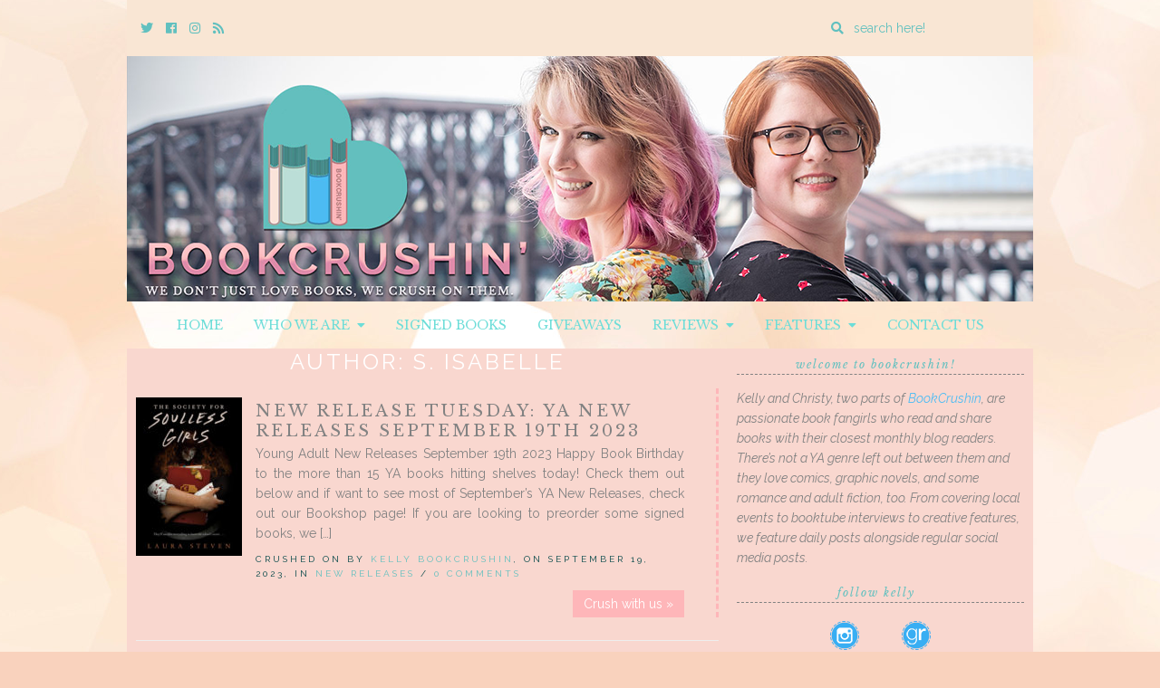

--- FILE ---
content_type: text/html; charset=UTF-8
request_url: https://bookcrushin.com/reviews/authors/s-isabelle/
body_size: 10912
content:
<!doctype html>

<html lang="en-US" class="no-js">

<head>
	<meta charset="utf-8">
	<meta http-equiv="X-UA-Compatible" content="IE=edge,chrome=1">

	<meta name="viewport" content="width=device-width">

	<link rel="pingback" href="https://bookcrushin.com/xmlrpc.php">

	<!-- wordpress head functions -->
	<meta name='robots' content='index, follow, max-image-preview:large, max-snippet:-1, max-video-preview:-1' />

	<!-- This site is optimized with the Yoast SEO plugin v24.5 - https://yoast.com/wordpress/plugins/seo/ -->
	<title>S. Isabelle Archives - BookCrushin</title>
	<link rel="canonical" href="https://bookcrushin.com/reviews/authors/s-isabelle/" />
	<meta property="og:locale" content="en_US" />
	<meta property="og:type" content="article" />
	<meta property="og:title" content="S. Isabelle Archives - BookCrushin" />
	<meta property="og:url" content="https://bookcrushin.com/reviews/authors/s-isabelle/" />
	<meta property="og:site_name" content="BookCrushin" />
	<meta name="twitter:card" content="summary_large_image" />
	<meta name="twitter:site" content="@bookcrushin" />
	<script type="application/ld+json" class="yoast-schema-graph">{"@context":"https://schema.org","@graph":[{"@type":"CollectionPage","@id":"https://bookcrushin.com/reviews/authors/s-isabelle/","url":"https://bookcrushin.com/reviews/authors/s-isabelle/","name":"S. Isabelle Archives - BookCrushin","isPartOf":{"@id":"https://bookcrushin.com/#website"},"primaryImageOfPage":{"@id":"https://bookcrushin.com/reviews/authors/s-isabelle/#primaryimage"},"image":{"@id":"https://bookcrushin.com/reviews/authors/s-isabelle/#primaryimage"},"thumbnailUrl":"https://bookcrushin.com/wp-content/uploads/2023/09/75293536._SX315_.jpg","breadcrumb":{"@id":"https://bookcrushin.com/reviews/authors/s-isabelle/#breadcrumb"},"inLanguage":"en-US"},{"@type":"ImageObject","inLanguage":"en-US","@id":"https://bookcrushin.com/reviews/authors/s-isabelle/#primaryimage","url":"https://bookcrushin.com/wp-content/uploads/2023/09/75293536._SX315_.jpg","contentUrl":"https://bookcrushin.com/wp-content/uploads/2023/09/75293536._SX315_.jpg","width":267,"height":400},{"@type":"BreadcrumbList","@id":"https://bookcrushin.com/reviews/authors/s-isabelle/#breadcrumb","itemListElement":[{"@type":"ListItem","position":1,"name":"Home","item":"https://bookcrushin.com/"},{"@type":"ListItem","position":2,"name":"S. Isabelle"}]},{"@type":"WebSite","@id":"https://bookcrushin.com/#website","url":"https://bookcrushin.com/","name":"BookCrushin","description":"We don&#039;t just LOVE books, we CRUSH on them!","publisher":{"@id":"https://bookcrushin.com/#organization"},"potentialAction":[{"@type":"SearchAction","target":{"@type":"EntryPoint","urlTemplate":"https://bookcrushin.com/?s={search_term_string}"},"query-input":{"@type":"PropertyValueSpecification","valueRequired":true,"valueName":"search_term_string"}}],"inLanguage":"en-US"},{"@type":"Organization","@id":"https://bookcrushin.com/#organization","name":"BookCrushin","url":"https://bookcrushin.com/","logo":{"@type":"ImageObject","inLanguage":"en-US","@id":"https://bookcrushin.com/#/schema/logo/image/","url":"https://i0.wp.com/bookcrushin.com/wp-content/uploads/2018/08/bookcrushin-logo-social.jpg?fit=1030%2C1009&ssl=1","contentUrl":"https://i0.wp.com/bookcrushin.com/wp-content/uploads/2018/08/bookcrushin-logo-social.jpg?fit=1030%2C1009&ssl=1","width":1030,"height":1009,"caption":"BookCrushin"},"image":{"@id":"https://bookcrushin.com/#/schema/logo/image/"},"sameAs":["https://www.facebook.com/BookCrushin/","https://x.com/bookcrushin","http://www.instagram.com/bookcrushin"]}]}</script>
	<!-- / Yoast SEO plugin. -->


<link rel='dns-prefetch' href='//secure.gravatar.com' />
<link rel='dns-prefetch' href='//stats.wp.com' />
<link rel='dns-prefetch' href='//use.fontawesome.com' />
<link rel='dns-prefetch' href='//fonts.googleapis.com' />
<link rel='dns-prefetch' href='//v0.wordpress.com' />
<link rel="alternate" type="application/rss+xml" title="BookCrushin &raquo; Feed" href="https://bookcrushin.com/feed/" />
<link rel="alternate" type="application/rss+xml" title="BookCrushin &raquo; Comments Feed" href="https://bookcrushin.com/comments/feed/" />
<link rel="alternate" type="application/rss+xml" title="BookCrushin &raquo; S. Isabelle Author Feed" href="https://bookcrushin.com/reviews/authors/s-isabelle/feed/" />
<script type="text/javascript">
/* <![CDATA[ */
window._wpemojiSettings = {"baseUrl":"https:\/\/s.w.org\/images\/core\/emoji\/15.0.3\/72x72\/","ext":".png","svgUrl":"https:\/\/s.w.org\/images\/core\/emoji\/15.0.3\/svg\/","svgExt":".svg","source":{"concatemoji":"https:\/\/bookcrushin.com\/wp-includes\/js\/wp-emoji-release.min.js?ver=fb51ed45810bbe60eb9ea387ff89c020"}};
/*! This file is auto-generated */
!function(i,n){var o,s,e;function c(e){try{var t={supportTests:e,timestamp:(new Date).valueOf()};sessionStorage.setItem(o,JSON.stringify(t))}catch(e){}}function p(e,t,n){e.clearRect(0,0,e.canvas.width,e.canvas.height),e.fillText(t,0,0);var t=new Uint32Array(e.getImageData(0,0,e.canvas.width,e.canvas.height).data),r=(e.clearRect(0,0,e.canvas.width,e.canvas.height),e.fillText(n,0,0),new Uint32Array(e.getImageData(0,0,e.canvas.width,e.canvas.height).data));return t.every(function(e,t){return e===r[t]})}function u(e,t,n){switch(t){case"flag":return n(e,"\ud83c\udff3\ufe0f\u200d\u26a7\ufe0f","\ud83c\udff3\ufe0f\u200b\u26a7\ufe0f")?!1:!n(e,"\ud83c\uddfa\ud83c\uddf3","\ud83c\uddfa\u200b\ud83c\uddf3")&&!n(e,"\ud83c\udff4\udb40\udc67\udb40\udc62\udb40\udc65\udb40\udc6e\udb40\udc67\udb40\udc7f","\ud83c\udff4\u200b\udb40\udc67\u200b\udb40\udc62\u200b\udb40\udc65\u200b\udb40\udc6e\u200b\udb40\udc67\u200b\udb40\udc7f");case"emoji":return!n(e,"\ud83d\udc26\u200d\u2b1b","\ud83d\udc26\u200b\u2b1b")}return!1}function f(e,t,n){var r="undefined"!=typeof WorkerGlobalScope&&self instanceof WorkerGlobalScope?new OffscreenCanvas(300,150):i.createElement("canvas"),a=r.getContext("2d",{willReadFrequently:!0}),o=(a.textBaseline="top",a.font="600 32px Arial",{});return e.forEach(function(e){o[e]=t(a,e,n)}),o}function t(e){var t=i.createElement("script");t.src=e,t.defer=!0,i.head.appendChild(t)}"undefined"!=typeof Promise&&(o="wpEmojiSettingsSupports",s=["flag","emoji"],n.supports={everything:!0,everythingExceptFlag:!0},e=new Promise(function(e){i.addEventListener("DOMContentLoaded",e,{once:!0})}),new Promise(function(t){var n=function(){try{var e=JSON.parse(sessionStorage.getItem(o));if("object"==typeof e&&"number"==typeof e.timestamp&&(new Date).valueOf()<e.timestamp+604800&&"object"==typeof e.supportTests)return e.supportTests}catch(e){}return null}();if(!n){if("undefined"!=typeof Worker&&"undefined"!=typeof OffscreenCanvas&&"undefined"!=typeof URL&&URL.createObjectURL&&"undefined"!=typeof Blob)try{var e="postMessage("+f.toString()+"("+[JSON.stringify(s),u.toString(),p.toString()].join(",")+"));",r=new Blob([e],{type:"text/javascript"}),a=new Worker(URL.createObjectURL(r),{name:"wpTestEmojiSupports"});return void(a.onmessage=function(e){c(n=e.data),a.terminate(),t(n)})}catch(e){}c(n=f(s,u,p))}t(n)}).then(function(e){for(var t in e)n.supports[t]=e[t],n.supports.everything=n.supports.everything&&n.supports[t],"flag"!==t&&(n.supports.everythingExceptFlag=n.supports.everythingExceptFlag&&n.supports[t]);n.supports.everythingExceptFlag=n.supports.everythingExceptFlag&&!n.supports.flag,n.DOMReady=!1,n.readyCallback=function(){n.DOMReady=!0}}).then(function(){return e}).then(function(){var e;n.supports.everything||(n.readyCallback(),(e=n.source||{}).concatemoji?t(e.concatemoji):e.wpemoji&&e.twemoji&&(t(e.twemoji),t(e.wpemoji)))}))}((window,document),window._wpemojiSettings);
/* ]]> */
</script>
<style id='wp-emoji-styles-inline-css' type='text/css'>

	img.wp-smiley, img.emoji {
		display: inline !important;
		border: none !important;
		box-shadow: none !important;
		height: 1em !important;
		width: 1em !important;
		margin: 0 0.07em !important;
		vertical-align: -0.1em !important;
		background: none !important;
		padding: 0 !important;
	}
</style>
<link rel='stylesheet' id='wp-block-library-css' href='https://bookcrushin.com/wp-includes/css/dist/block-library/style.min.css?ver=fb51ed45810bbe60eb9ea387ff89c020' type='text/css' media='all' />
<link rel='stylesheet' id='mediaelement-css' href='https://bookcrushin.com/wp-includes/js/mediaelement/mediaelementplayer-legacy.min.css?ver=4.2.17' type='text/css' media='all' />
<link rel='stylesheet' id='wp-mediaelement-css' href='https://bookcrushin.com/wp-includes/js/mediaelement/wp-mediaelement.min.css?ver=fb51ed45810bbe60eb9ea387ff89c020' type='text/css' media='all' />
<style id='jetpack-sharing-buttons-style-inline-css' type='text/css'>
.jetpack-sharing-buttons__services-list{display:flex;flex-direction:row;flex-wrap:wrap;gap:0;list-style-type:none;margin:5px;padding:0}.jetpack-sharing-buttons__services-list.has-small-icon-size{font-size:12px}.jetpack-sharing-buttons__services-list.has-normal-icon-size{font-size:16px}.jetpack-sharing-buttons__services-list.has-large-icon-size{font-size:24px}.jetpack-sharing-buttons__services-list.has-huge-icon-size{font-size:36px}@media print{.jetpack-sharing-buttons__services-list{display:none!important}}.editor-styles-wrapper .wp-block-jetpack-sharing-buttons{gap:0;padding-inline-start:0}ul.jetpack-sharing-buttons__services-list.has-background{padding:1.25em 2.375em}
</style>
<style id='classic-theme-styles-inline-css' type='text/css'>
/*! This file is auto-generated */
.wp-block-button__link{color:#fff;background-color:#32373c;border-radius:9999px;box-shadow:none;text-decoration:none;padding:calc(.667em + 2px) calc(1.333em + 2px);font-size:1.125em}.wp-block-file__button{background:#32373c;color:#fff;text-decoration:none}
</style>
<style id='global-styles-inline-css' type='text/css'>
body{--wp--preset--color--black: #000000;--wp--preset--color--cyan-bluish-gray: #abb8c3;--wp--preset--color--white: #ffffff;--wp--preset--color--pale-pink: #f78da7;--wp--preset--color--vivid-red: #cf2e2e;--wp--preset--color--luminous-vivid-orange: #ff6900;--wp--preset--color--luminous-vivid-amber: #fcb900;--wp--preset--color--light-green-cyan: #7bdcb5;--wp--preset--color--vivid-green-cyan: #00d084;--wp--preset--color--pale-cyan-blue: #8ed1fc;--wp--preset--color--vivid-cyan-blue: #0693e3;--wp--preset--color--vivid-purple: #9b51e0;--wp--preset--gradient--vivid-cyan-blue-to-vivid-purple: linear-gradient(135deg,rgba(6,147,227,1) 0%,rgb(155,81,224) 100%);--wp--preset--gradient--light-green-cyan-to-vivid-green-cyan: linear-gradient(135deg,rgb(122,220,180) 0%,rgb(0,208,130) 100%);--wp--preset--gradient--luminous-vivid-amber-to-luminous-vivid-orange: linear-gradient(135deg,rgba(252,185,0,1) 0%,rgba(255,105,0,1) 100%);--wp--preset--gradient--luminous-vivid-orange-to-vivid-red: linear-gradient(135deg,rgba(255,105,0,1) 0%,rgb(207,46,46) 100%);--wp--preset--gradient--very-light-gray-to-cyan-bluish-gray: linear-gradient(135deg,rgb(238,238,238) 0%,rgb(169,184,195) 100%);--wp--preset--gradient--cool-to-warm-spectrum: linear-gradient(135deg,rgb(74,234,220) 0%,rgb(151,120,209) 20%,rgb(207,42,186) 40%,rgb(238,44,130) 60%,rgb(251,105,98) 80%,rgb(254,248,76) 100%);--wp--preset--gradient--blush-light-purple: linear-gradient(135deg,rgb(255,206,236) 0%,rgb(152,150,240) 100%);--wp--preset--gradient--blush-bordeaux: linear-gradient(135deg,rgb(254,205,165) 0%,rgb(254,45,45) 50%,rgb(107,0,62) 100%);--wp--preset--gradient--luminous-dusk: linear-gradient(135deg,rgb(255,203,112) 0%,rgb(199,81,192) 50%,rgb(65,88,208) 100%);--wp--preset--gradient--pale-ocean: linear-gradient(135deg,rgb(255,245,203) 0%,rgb(182,227,212) 50%,rgb(51,167,181) 100%);--wp--preset--gradient--electric-grass: linear-gradient(135deg,rgb(202,248,128) 0%,rgb(113,206,126) 100%);--wp--preset--gradient--midnight: linear-gradient(135deg,rgb(2,3,129) 0%,rgb(40,116,252) 100%);--wp--preset--font-size--small: 13px;--wp--preset--font-size--medium: 20px;--wp--preset--font-size--large: 36px;--wp--preset--font-size--x-large: 42px;--wp--preset--spacing--20: 0.44rem;--wp--preset--spacing--30: 0.67rem;--wp--preset--spacing--40: 1rem;--wp--preset--spacing--50: 1.5rem;--wp--preset--spacing--60: 2.25rem;--wp--preset--spacing--70: 3.38rem;--wp--preset--spacing--80: 5.06rem;--wp--preset--shadow--natural: 6px 6px 9px rgba(0, 0, 0, 0.2);--wp--preset--shadow--deep: 12px 12px 50px rgba(0, 0, 0, 0.4);--wp--preset--shadow--sharp: 6px 6px 0px rgba(0, 0, 0, 0.2);--wp--preset--shadow--outlined: 6px 6px 0px -3px rgba(255, 255, 255, 1), 6px 6px rgba(0, 0, 0, 1);--wp--preset--shadow--crisp: 6px 6px 0px rgba(0, 0, 0, 1);}:where(.is-layout-flex){gap: 0.5em;}:where(.is-layout-grid){gap: 0.5em;}body .is-layout-flex{display: flex;}body .is-layout-flex{flex-wrap: wrap;align-items: center;}body .is-layout-flex > *{margin: 0;}body .is-layout-grid{display: grid;}body .is-layout-grid > *{margin: 0;}:where(.wp-block-columns.is-layout-flex){gap: 2em;}:where(.wp-block-columns.is-layout-grid){gap: 2em;}:where(.wp-block-post-template.is-layout-flex){gap: 1.25em;}:where(.wp-block-post-template.is-layout-grid){gap: 1.25em;}.has-black-color{color: var(--wp--preset--color--black) !important;}.has-cyan-bluish-gray-color{color: var(--wp--preset--color--cyan-bluish-gray) !important;}.has-white-color{color: var(--wp--preset--color--white) !important;}.has-pale-pink-color{color: var(--wp--preset--color--pale-pink) !important;}.has-vivid-red-color{color: var(--wp--preset--color--vivid-red) !important;}.has-luminous-vivid-orange-color{color: var(--wp--preset--color--luminous-vivid-orange) !important;}.has-luminous-vivid-amber-color{color: var(--wp--preset--color--luminous-vivid-amber) !important;}.has-light-green-cyan-color{color: var(--wp--preset--color--light-green-cyan) !important;}.has-vivid-green-cyan-color{color: var(--wp--preset--color--vivid-green-cyan) !important;}.has-pale-cyan-blue-color{color: var(--wp--preset--color--pale-cyan-blue) !important;}.has-vivid-cyan-blue-color{color: var(--wp--preset--color--vivid-cyan-blue) !important;}.has-vivid-purple-color{color: var(--wp--preset--color--vivid-purple) !important;}.has-black-background-color{background-color: var(--wp--preset--color--black) !important;}.has-cyan-bluish-gray-background-color{background-color: var(--wp--preset--color--cyan-bluish-gray) !important;}.has-white-background-color{background-color: var(--wp--preset--color--white) !important;}.has-pale-pink-background-color{background-color: var(--wp--preset--color--pale-pink) !important;}.has-vivid-red-background-color{background-color: var(--wp--preset--color--vivid-red) !important;}.has-luminous-vivid-orange-background-color{background-color: var(--wp--preset--color--luminous-vivid-orange) !important;}.has-luminous-vivid-amber-background-color{background-color: var(--wp--preset--color--luminous-vivid-amber) !important;}.has-light-green-cyan-background-color{background-color: var(--wp--preset--color--light-green-cyan) !important;}.has-vivid-green-cyan-background-color{background-color: var(--wp--preset--color--vivid-green-cyan) !important;}.has-pale-cyan-blue-background-color{background-color: var(--wp--preset--color--pale-cyan-blue) !important;}.has-vivid-cyan-blue-background-color{background-color: var(--wp--preset--color--vivid-cyan-blue) !important;}.has-vivid-purple-background-color{background-color: var(--wp--preset--color--vivid-purple) !important;}.has-black-border-color{border-color: var(--wp--preset--color--black) !important;}.has-cyan-bluish-gray-border-color{border-color: var(--wp--preset--color--cyan-bluish-gray) !important;}.has-white-border-color{border-color: var(--wp--preset--color--white) !important;}.has-pale-pink-border-color{border-color: var(--wp--preset--color--pale-pink) !important;}.has-vivid-red-border-color{border-color: var(--wp--preset--color--vivid-red) !important;}.has-luminous-vivid-orange-border-color{border-color: var(--wp--preset--color--luminous-vivid-orange) !important;}.has-luminous-vivid-amber-border-color{border-color: var(--wp--preset--color--luminous-vivid-amber) !important;}.has-light-green-cyan-border-color{border-color: var(--wp--preset--color--light-green-cyan) !important;}.has-vivid-green-cyan-border-color{border-color: var(--wp--preset--color--vivid-green-cyan) !important;}.has-pale-cyan-blue-border-color{border-color: var(--wp--preset--color--pale-cyan-blue) !important;}.has-vivid-cyan-blue-border-color{border-color: var(--wp--preset--color--vivid-cyan-blue) !important;}.has-vivid-purple-border-color{border-color: var(--wp--preset--color--vivid-purple) !important;}.has-vivid-cyan-blue-to-vivid-purple-gradient-background{background: var(--wp--preset--gradient--vivid-cyan-blue-to-vivid-purple) !important;}.has-light-green-cyan-to-vivid-green-cyan-gradient-background{background: var(--wp--preset--gradient--light-green-cyan-to-vivid-green-cyan) !important;}.has-luminous-vivid-amber-to-luminous-vivid-orange-gradient-background{background: var(--wp--preset--gradient--luminous-vivid-amber-to-luminous-vivid-orange) !important;}.has-luminous-vivid-orange-to-vivid-red-gradient-background{background: var(--wp--preset--gradient--luminous-vivid-orange-to-vivid-red) !important;}.has-very-light-gray-to-cyan-bluish-gray-gradient-background{background: var(--wp--preset--gradient--very-light-gray-to-cyan-bluish-gray) !important;}.has-cool-to-warm-spectrum-gradient-background{background: var(--wp--preset--gradient--cool-to-warm-spectrum) !important;}.has-blush-light-purple-gradient-background{background: var(--wp--preset--gradient--blush-light-purple) !important;}.has-blush-bordeaux-gradient-background{background: var(--wp--preset--gradient--blush-bordeaux) !important;}.has-luminous-dusk-gradient-background{background: var(--wp--preset--gradient--luminous-dusk) !important;}.has-pale-ocean-gradient-background{background: var(--wp--preset--gradient--pale-ocean) !important;}.has-electric-grass-gradient-background{background: var(--wp--preset--gradient--electric-grass) !important;}.has-midnight-gradient-background{background: var(--wp--preset--gradient--midnight) !important;}.has-small-font-size{font-size: var(--wp--preset--font-size--small) !important;}.has-medium-font-size{font-size: var(--wp--preset--font-size--medium) !important;}.has-large-font-size{font-size: var(--wp--preset--font-size--large) !important;}.has-x-large-font-size{font-size: var(--wp--preset--font-size--x-large) !important;}
.wp-block-navigation a:where(:not(.wp-element-button)){color: inherit;}
:where(.wp-block-post-template.is-layout-flex){gap: 1.25em;}:where(.wp-block-post-template.is-layout-grid){gap: 1.25em;}
:where(.wp-block-columns.is-layout-flex){gap: 2em;}:where(.wp-block-columns.is-layout-grid){gap: 2em;}
.wp-block-pullquote{font-size: 1.5em;line-height: 1.6;}
</style>
<link rel='stylesheet' id='collapscore-css-css' href='https://bookcrushin.com/wp-content/plugins/jquery-collapse-o-matic/css/core_style.css?ver=1.0' type='text/css' media='all' />
<link rel='stylesheet' id='collapseomatic-css-css' href='https://bookcrushin.com/wp-content/plugins/jquery-collapse-o-matic/css/light_style.css?ver=1.6' type='text/css' media='all' />
<link rel='stylesheet' id='ubb-front-end-styles-css' href='https://bookcrushin.com/wp-content/plugins/ultimate-book-blogger/assets/css/frontend.css?ver=3.6.2' type='text/css' media='all' />
<style id='ubb-front-end-styles-inline-css' type='text/css'>

			.star_rating {
				color: #61c0bf;
			}
			
		.ubb-content-warning {
			background: #61c0bf;
			color: #f9d2bd;
		}
		
		.ubb-about-author {
			background: #fae3d9;
			border: 0px none ;
			color: #848484;
		}
		
		.ubb-tabs ul li a {
			color: #787878;
		}

		.ubb-tabs li.ubb-active-link, .ubb-tabs-content {
			background: #f9e1d6;
			border: 2px dashed #ffb6b9;
		}
		
		.ubb-tabs li.ubb-active-link {
			border-bottom-color: #f9e1d6;
		}

		.ubb-tabs li.ubb-active-link a {
			color: #61c0bf;
		}

		.ubb-related-post:hover {
			background: #f9e9e5;
		}
		
		.ubb-spoiler .ubb-thespoil {
			background: #ffb6b9;
		}
		
</style>
<link rel='stylesheet' id='font-awesome-css' href='https://use.fontawesome.com/releases/v5.5.0/css/all.css?ver=5.5.0' type='text/css' media='all' />
<link rel='stylesheet' id='tweakme2-google-fonts-css' href='https://fonts.googleapis.com/css?family=Libre+Baskerville%3A400%2C400italic%7CRaleway%3A400%2C400italic%2C700%2C700italic%2C600%2C500&#038;ver=6.5.7' type='text/css' media='all' />
<link rel='stylesheet' id='bootstrap-css' href='https://bookcrushin.com/wp-content/themes/tweakme2/assets/css/bootstrap.min.css?ver=3.0' type='text/css' media='all' />
<link rel='stylesheet' id='tweakme2-css' href='https://bookcrushin.com/wp-content/themes/tweakme2/style.css?ver=2.3.0' type='text/css' media='all' />
<style id='tweakme2-inline-css' type='text/css'>
@media (min-width: 992px) { #main_content_wrap > .col-md-8 { width: 66%; } #main_content_wrap > .col-md-4 { width: 34%; } }
</style>
<link rel='stylesheet' id='tweakme2-custom-css-css' href='https://bookcrushin.com/wp-content/uploads/tweakme2/custom-css.css?ver=1769027727' type='text/css' media='all' />
<link rel='stylesheet' id='jetpack-subscriptions-css' href='https://bookcrushin.com/wp-content/plugins/jetpack/modules/subscriptions/subscriptions.css?ver=14.0' type='text/css' media='all' />
<script type="text/javascript" src="https://bookcrushin.com/wp-includes/js/jquery/jquery.min.js?ver=3.7.1" id="jquery-core-js"></script>
<script type="text/javascript" src="https://bookcrushin.com/wp-includes/js/jquery/jquery-migrate.min.js?ver=3.4.1" id="jquery-migrate-js"></script>
<link rel="https://api.w.org/" href="https://bookcrushin.com/wp-json/" /><link rel="EditURI" type="application/rsd+xml" title="RSD" href="https://bookcrushin.com/xmlrpc.php?rsd" />
	<style>img#wpstats{display:none}</style>
		<meta name="p:domain_verify" content="4e93f9166c54cc495760695677e52bf7"/>
<link rel="icon" href="https://bookcrushin.com/wp-content/uploads/2018/08/cropped-Bookcrushin-Logo-32x32.png" sizes="32x32" />
<link rel="icon" href="https://bookcrushin.com/wp-content/uploads/2018/08/cropped-Bookcrushin-Logo-192x192.png" sizes="192x192" />
<link rel="apple-touch-icon" href="https://bookcrushin.com/wp-content/uploads/2018/08/cropped-Bookcrushin-Logo-180x180.png" />
<meta name="msapplication-TileImage" content="https://bookcrushin.com/wp-content/uploads/2018/08/cropped-Bookcrushin-Logo-270x270.png" />
	<!-- end of wordpress head -->

</head>

<body data-rsssl=1 class="archive tax-book-author term-s-isabelle term-3236">


<div id="wrap">

	<div id="top-bar" class="container">
	<div class="top-bar-wrap">

		<div class="top-bar-section">	<ul class="tweakme2-social-media">
		<li><a href="https://twitter.com/bookcrushin" target="_blank"><span class="screen-reader-text">Twitter</span><i class="fab fa-twitter"></i></a></li>
<li><a href="https://www.facebook.com/bookcrushin" target="_blank"><span class="screen-reader-text">Cebook</span><i class="fab fa-facebook"></i></a></li>
<li><a href="https://www.instagram.com/bookcrushin" target="_blank"><span class="screen-reader-text">Instagram</span><i class="fab fa-instagram"></i></a></li>
<li><a href="https://bookcrush.in/feed/" target="_blank"><span class="screen-reader-text">Rss</span><i class="fa fa-rss"></i></a></li>	</ul>
	</div><div class="top-bar-section">					<form action="https://bookcrushin.com/" method="GET" class="relative">
						<label for="top-bar-search" class="screen-reader-text">Enter a search query</label>
						<i class="fa fa-search"></i>
						<input type="search" id="top-bar-search" name="s" placeholder="search here!" value="">
					</form>
					</div>
	</div>
</div>
					<header role="banner" id="top-header" class="text-center">
													<div class="site-logo text-center">
								<a href="https://bookcrushin.com"><img src="https://bookcrushin.com/wp-content/uploads/2018/08/Bookcrushin-Final-Banner.png" alt="BookCrushin"></a>
							</div>
												</header>
						<nav id="navbar-wrap-1" class="navbar navbar-creativewhim nav-centered" role="navigation">
		<div class="container">
			<div class="navbar-header nomargin">
				<button type="button" class="navbar-toggle" data-toggle="collapse" data-target="#navbar_1">
					<span class="sr-only">Toggle navigation</span>
					<span class="icon-bar"></span>
					<span class="icon-bar"></span>
					<span class="icon-bar"></span>
				</button>
			</div>
			<div id="navbar_1" class="collapse navbar-collapse">
				<ul id="menu-default" class="nav navbar-nav"><li id="menu-item-18058" class="menu-item menu-item-type-custom menu-item-object-custom menu-item-home menu-item-18058"><a href="https://bookcrushin.com/">Home</a></li>
<li id="menu-item-159" class="menu-item menu-item-type-post_type menu-item-object-page menu-item-has-children menu-item-159 dropdown"><a href="https://bookcrushin.com/about/" class="dropdown-toggle" data-toggle="dropdown">Who We Are &nbsp;<b class="fa fa-caret-down"></b></a>
<ul class="dropdown-menu">
	<li id="menu-item-18057" class="menu-item menu-item-type-post_type menu-item-object-page menu-item-18057"><a href="https://bookcrushin.com/about/">About Us</a></li>
	<li id="menu-item-157" class="menu-item menu-item-type-post_type menu-item-object-page menu-item-157"><a href="https://bookcrushin.com/review-policy/">Review Policy</a></li>
	<li id="menu-item-417" class="menu-item menu-item-type-post_type menu-item-object-page menu-item-417"><a href="https://bookcrushin.com/contact-us/">Contact Us</a></li>
</ul>
</li>
<li id="menu-item-38643" class="menu-item menu-item-type-post_type menu-item-object-page menu-item-38643"><a href="https://bookcrushin.com/where-to-buy-signed-books/">Signed Books</a></li>
<li id="menu-item-418" class="menu-item menu-item-type-taxonomy menu-item-object-category menu-item-418"><a href="https://bookcrushin.com/category/giveaways/">Giveaways</a></li>
<li id="menu-item-160" class="menu-item menu-item-type-taxonomy menu-item-object-category menu-item-has-children menu-item-160 dropdown"><a href="https://bookcrushin.com/category/reviews/" class="dropdown-toggle" data-toggle="dropdown">Reviews &nbsp;<b class="fa fa-caret-down"></b></a>
<ul class="dropdown-menu">
	<li id="menu-item-18108" class="menu-item menu-item-type-custom menu-item-object-custom menu-item-18108"><a href="https://bookcrushin.com/category/reviews">Recent Reviews</a></li>
	<li id="menu-item-28369" class="menu-item menu-item-type-custom menu-item-object-custom menu-item-28369"><a href="https://bookcrushin.com/tag/audiobook-review/">Audiobook Reviews</a></li>
	<li id="menu-item-18106" class="menu-item menu-item-type-post_type menu-item-object-page menu-item-18106"><a href="https://bookcrushin.com/reviews-by-title/">Reviews by Title</a></li>
	<li id="menu-item-18105" class="menu-item menu-item-type-post_type menu-item-object-page menu-item-18105"><a href="https://bookcrushin.com/reviews-by-author/">Reviews by Author</a></li>
	<li id="menu-item-18104" class="menu-item menu-item-type-post_type menu-item-object-page menu-item-18104"><a href="https://bookcrushin.com/sortable-archive/">Sortable Archive</a></li>
</ul>
</li>
<li id="menu-item-554" class="menu-item menu-item-type-custom menu-item-object-custom menu-item-has-children menu-item-554 dropdown"><a class="dropdown-toggle" data-toggle="dropdown">Features &nbsp;<b class="fa fa-caret-down"></b></a>
<ul class="dropdown-menu">
	<li id="menu-item-416" class="menu-item menu-item-type-taxonomy menu-item-object-category menu-item-416"><a href="https://bookcrushin.com/category/new-releases/">New Releases</a></li>
	<li id="menu-item-12850" class="menu-item menu-item-type-taxonomy menu-item-object-category menu-item-12850"><a href="https://bookcrushin.com/category/cover-crush/">Cover Crush</a></li>
	<li id="menu-item-12851" class="menu-item menu-item-type-taxonomy menu-item-object-category menu-item-12851"><a href="https://bookcrushin.com/category/books-on-our-radar/">Books On Our Radar</a></li>
	<li id="menu-item-18952" class="menu-item menu-item-type-taxonomy menu-item-object-category menu-item-18952"><a href="https://bookcrushin.com/category/its-personal/">It&#8217;s Personal</a></li>
	<li id="menu-item-18953" class="menu-item menu-item-type-taxonomy menu-item-object-category menu-item-18953"><a href="https://bookcrushin.com/category/comics-graphic-novels/">Comic Crush</a></li>
	<li id="menu-item-14661" class="menu-item menu-item-type-taxonomy menu-item-object-category menu-item-14661"><a href="https://bookcrushin.com/category/reviews/book-rewind/">Book Rewind</a></li>
	<li id="menu-item-23575" class="menu-item menu-item-type-post_type menu-item-object-page menu-item-23575"><a href="https://bookcrushin.com/events-calendar/">Book Events</a></li>
	<li id="menu-item-12852" class="menu-item menu-item-type-taxonomy menu-item-object-category menu-item-12852"><a href="https://bookcrushin.com/category/feature/">Features</a></li>
</ul>
</li>
<li id="menu-item-18012" class="menu-item menu-item-type-post_type menu-item-object-page menu-item-18012"><a href="https://bookcrushin.com/contact-us/">Contact Us</a></li>
</ul>			</div>
		</div>
	</nav>
	
	<div id="content" class="container">


	<div class="row nomargin" id="main_content_wrap">

		
		<main id="main" class="col-md-8 clearfix" role="main">

			
			<h1 class="archive_title text-center">Author: <span>S. Isabelle</span></h1>
			
				<div id="post-feed" class="blog-post-grid-1c">
					        <div class="post-container">
            
	<article id="post-39602" class="clear overflow-hidden blog_archive excerpt-post post-39602 post type-post status-publish format-standard has-post-thumbnail hentry category-new-releases tag-spookyseason tag-book-birthday tag-contemporary tag-fantasy tag-mystery tag-new-release tag-new-releases tag-romance tag-thriller tag-ya tag-ya-contemporary tag-young-adult book-author-a-s-king book-author-aamna-qureshi book-author-ally-condie book-author-anna-marie-mclemore book-author-ava-reid book-author-coco-ma book-author-david-levithan book-author-g-neri book-author-han-nolan book-author-hannah-v-sawyerr book-author-jason-reynolds book-author-jenny-torres-sanchez book-author-kathryn-purdie book-author-kendare-blake book-author-laura-steven book-author-leanne-schwartz book-author-nora-dasnes book-author-s-isabelle book-author-sandhya-menon book-author-sierra-isley book-author-victoria-wlosok book-publisher-amulet-books book-publisher-delacorte-press book-publisher-dutton-books-for-young-readers book-publisher-harperteen book-publisher-hippo-park book-publisher-little-press book-publisher-margaret-k-mcelderry-books book-publisher-page-street-publishing book-publisher-quill-tree-books book-publisher-scholastic-press book-publisher-simon-schuster-books-for-young-readers book-publisher-tu-books book-publisher-viking-books-for-young-readers book-publisher-wednesday-books book-genre-anthology book-genre-contemporary book-genre-fantasy book-genre-graphic-novel book-genre-horror book-genre-in-verse book-genre-lgbtqia book-genre-mystery book-genre-mythology-folklore book-genre-paranormal book-genre-sci-fi book-genre-thriller book-genre-young-adult">

		<a href="https://bookcrushin.com/new-release-tuesday-ya-new-releases-september-19th-2023/" title="New Release Tuesday: YA New Releases September 19th 2023"><img src="https://bookcrushin.com/wp-content/uploads/2023/09/75293536._SX315_-117x175.jpg" alt="New Release Tuesday: YA New Releases September 19th 2023" class="ubb-cover-image ubb-archive alignleft entry-thumbnail" width="117" height="175"></a>					<header class="post_header">
						<h1 class="post-title entry-title">
							<a href="https://bookcrushin.com/new-release-tuesday-ya-new-releases-september-19th-2023/">New Release Tuesday: YA New Releases September 19th 2023</a>
						</h1>
					</header>
										<div class="entry-excerpt text-justify"><p>Young Adult New Releases September 19th 2023 Happy Book Birthday to the more than 15 YA books hitting shelves today! Check them out below and if want to see most of September&#8217;s YA New Releases, check out our Bookshop page! If you are looking to preorder some signed books, we [&hellip;]</p>
</div>
					<div class="meta">Crushed on by <a href="https://bookcrushin.com/author/kelly/">Kelly BookCrushin</a>, on September 19, 2023, in <a href="https://bookcrushin.com/category/new-releases/" title="View all posts in New Releases">New Releases</a> / <a href="https://bookcrushin.com/new-release-tuesday-ya-new-releases-september-19th-2023/#respond">0 Comments</a></div><div class="pull-right"><a href="https://bookcrushin.com/new-release-tuesday-ya-new-releases-september-19th-2023/" class="btn btn-primary">Crush with us &raquo;</a></div>
	</article>

<div class="divider"><hr></div>        </div>
                <div class="post-container">
            
	<article id="post-35380" class="clear overflow-hidden blog_archive excerpt-post post-35380 post type-post status-publish format-standard has-post-thumbnail hentry category-new-releases tag-bookbirthday tag-book-birthday tag-contemporary tag-fantasy tag-new-release tag-new-releases tag-paranormal tag-ya tag-ya-contemporary tag-young-adult book-author-amanda-quain book-author-anna-gracia book-author-ayana-gray book-author-darcy-marks book-author-gina-chen book-author-jessica-kara book-author-kate-a-boorman book-author-kiersten-white book-author-lane-clarke book-author-lio-min book-author-louisa-onome book-author-lynn-painter book-author-melissa-de-la-cruz book-author-s-isabelle book-author-serena-kaylor book-author-suyi-davies book-author-tiana-warner book-author-tricia-levenseller book-publisher-aladdin book-publisher-delacorte-press book-publisher-disney-lucasfilm-press book-publisher-disney-hyperion book-publisher-entangled-teen book-publisher-feiwel-and-friends book-publisher-flatiron-books book-publisher-g-p-putnams-sons-books-for-young-readers book-publisher-henry-holt-and-co-byr book-publisher-page-street-kids book-publisher-peachtree-teen book-publisher-poppy book-publisher-random-house-books-for-young-readers book-publisher-scholastic book-publisher-simon-schuster-books-for-young-readers book-publisher-wednesday-books book-genre-contemporary book-genre-fantasy book-genre-historical-fiction book-genre-horror book-genre-lgbtqia book-genre-paranormal book-genre-sci-fi book-genre-thriller book-genre-young-adult">

		<a href="https://bookcrushin.com/new-release-tuesday-ya-new-releases-july-26th-2022/" title="New Release Tuesday: YA New Releases July 26th 2022"><img src="https://bookcrushin.com/wp-content/uploads/2022/07/57967847._SX315_-117x175.jpg" alt="New Release Tuesday: YA New Releases July 26th 2022" class="ubb-cover-image ubb-archive alignleft entry-thumbnail" width="117" height="175"></a>					<header class="post_header">
						<h1 class="post-title entry-title">
							<a href="https://bookcrushin.com/new-release-tuesday-ya-new-releases-july-26th-2022/">New Release Tuesday: YA New Releases July 26th 2022</a>
						</h1>
					</header>
										<div class="entry-excerpt text-justify"><p>Young Adult New Releases July 26th 2022 Today is a big release day for Young Adult Books! Check out our Bookshop page for most of July YA Releases in case you missed any, as well as our Signed Books &amp; Incentives page for all your preorder needs!</p>
</div>
					<div class="meta">Crushed on by <a href="https://bookcrushin.com/author/kelly/">Kelly BookCrushin</a>, on July 26, 2022, in <a href="https://bookcrushin.com/category/new-releases/" title="View all posts in New Releases">New Releases</a> / <a href="https://bookcrushin.com/new-release-tuesday-ya-new-releases-july-26th-2022/#respond">0 Comments</a></div><div class="pull-right"><a href="https://bookcrushin.com/new-release-tuesday-ya-new-releases-july-26th-2022/" class="btn btn-primary">Crush with us &raquo;</a></div>
	</article>

<div class="divider"><hr></div>        </div>
        				</div>

				<nav class="pagination clearfix"></nav>
			
		</main>

				<aside id="right_sidebar" class="sidebar col-md-4" role="complementary">

			
			<div id="text-17" class="widget widget_text"><h4 class="widgettitle widget-title">Welcome to BookCrushin!</h4>			<div class="textwidget"><p class="p1"><i>Kelly and Christy, two parts of </i><a href="https://www.bookcrushin.com/"><span class="s1"><i>BookCrushin</i></span></a><i>, are passionate book fangirls who read and share books with their closest monthly blog readers. There&#8217;s not a YA genre left out between them and they love comics, graphic novels, and some romance and adult fiction, too. From covering local events to booktube interviews to creative features, we feature daily posts alongside regular social media posts. </i></p>
</div>
		</div><div id="ubb_social_media_widget-2" class="widget UBB-socialMediaWidget"><h4 class="widgettitle widget-title">Follow Kelly</h4>		<ul class="ubb-followers">
							<li>
					<a href="http://instagram.com/bookcrushin" target="_blank">

													<img
								src="https://bookcrushin.com/wp-content/plugins/ultimate-book-blogger/assets/images/social-media/circle_blue/instagram.png"
								alt="Instagram"
															>
						
													<span class="follower-count">4649</span>
							<span class="follower-label">Followers</span>
						
					</a>
				</li>
								<li>
					<a href="https://www.goodreads.com/artichoke8" target="_blank">

													<img
								src="https://bookcrushin.com/wp-content/plugins/ultimate-book-blogger/assets/images/social-media/circle_blue/goodreads.png"
								alt="Goodreads"
															>
						
													<span class="follower-count">1050</span>
							<span class="follower-label">Followers</span>
						
					</a>
				</li>
						</ul>
		</div><div id="ubb_social_media_widget-3" class="widget UBB-socialMediaWidget"><h4 class="widgettitle widget-title">Follow Christy</h4>		<ul class="ubb-followers">
							<li>
					<a href="http://instagram.com/diamondxgirl" target="_blank">

													<img
								src="https://bookcrushin.com/wp-content/plugins/ultimate-book-blogger/assets/images/social-media/circle_blue/instagram.png"
								alt="Instagram"
															>
						
													<span class="follower-count">10170</span>
							<span class="follower-label">Followers</span>
						
					</a>
				</li>
								<li>
					<a href="https://www.goodreads.com/diamondxgirl" target="_blank">

													<img
								src="https://bookcrushin.com/wp-content/plugins/ultimate-book-blogger/assets/images/social-media/circle_blue/goodreads.png"
								alt="Goodreads"
															>
						
													<span class="follower-count">376</span>
							<span class="follower-label">Followers</span>
						
					</a>
				</li>
						</ul>
		</div><div id="blog_subscription-3" class="widget widget_blog_subscription jetpack_subscription_widget"><h4 class="widgettitle widget-title">Subscribe to BookCrushin</h4>
			<div class="wp-block-jetpack-subscriptions__container">
			<form action="#" method="post" accept-charset="utf-8" id="subscribe-blog-blog_subscription-3"
				data-blog="53412269"
				data-post_access_level="everybody" >
									<div id="subscribe-text"><p>Enter your email address to subscribe to this blog and receive notifications of new posts by email.</p>
</div>
										<p id="subscribe-email">
						<label id="jetpack-subscribe-label"
							class="screen-reader-text"
							for="subscribe-field-blog_subscription-3">
							Email Address						</label>
						<input type="email" name="email" required="required"
																					value=""
							id="subscribe-field-blog_subscription-3"
							placeholder="Email Address"
						/>
					</p>

					<p id="subscribe-submit"
											>
						<input type="hidden" name="action" value="subscribe"/>
						<input type="hidden" name="source" value="https://bookcrushin.com/reviews/authors/s-isabelle/"/>
						<input type="hidden" name="sub-type" value="widget"/>
						<input type="hidden" name="redirect_fragment" value="subscribe-blog-blog_subscription-3"/>
						<input type="hidden" id="_wpnonce" name="_wpnonce" value="ba8ee2de95" /><input type="hidden" name="_wp_http_referer" value="/reviews/authors/s-isabelle/" />						<button type="submit"
															class="wp-block-button__link"
																					name="jetpack_subscriptions_widget"
						>
							Subscribe						</button>
					</p>
							</form>
						</div>
			
</div><div id="block-2" class="widget widget_block"><a class="wordpress-follow-button" href="https://bookcrushin.com" data-blog="https://bookcrushin.com" data-lang="en">Follow BookCrushin on WordPress.com</a>
<script type="text/javascript">(function(d){var f = d.getElementsByTagName('SCRIPT')[0], p = d.createElement('SCRIPT');p.type = 'text/javascript';p.async = true;p.src = '//widgets.wp.com/platform.js';f.parentNode.insertBefore(p,f);}(document));</script></div><div id="custom_html-2" class="widget_text widget widget_custom_html"><h4 class="widgettitle widget-title">Support Us!</h4><div class="textwidget custom-html-widget"><script type='text/javascript' src='https://ko-fi.com/widgets/widget_2.js'></script><script type='text/javascript'>kofiwidget2.init('Support Me on Ko-fi', '#29abe0', 'Q5Q43GC8D');kofiwidget2.draw();</script> 
<p>
</p>

<p>
</p>
<a href="https://bookshop.org/lists/holiday-reads-c4a7bd60-0145-43b9-bf4c-022b4926168d"><img src="https://bookcrushin.com/wp-content/uploads/2025/12/Screenshot-2025-12-01-162853-e1764624680567.png" alt="BookShop.org"></a>

			<br>	
		<br>	
<!
<!		-- START ADVERTISER: Libro.fm (US) from awin.com -->

				<a rel="sponsored" href="https://www.awin1.com/cread.php?s=4533136&v=25361&q=475126&r=1922693">
				<img src="https://www.awin1.com/cshow.php?s=4533136&v=25361&q=475126&r=1922693" border="0" alt="Libro.fm"></a>

			<!-- END ADVERTISER: Libro.fm (US) from awin.com -->


</div></div>
		</aside>
	
	</div>


</div> <!-- end #content -->


	<footer id="footer">
		<div class="container">

			
				<div id="footer_widgets" class="footer-widget-columns-3">
					<div id="block-4" class="widget widget_block">
<!-- START ADVERTISER: Libro.fm (US) from awin.com -->

<a rel="sponsored" href="https://www.awin1.com/cread.php?s=2961246&v=25361&q=420396&r=1922693">
    <img decoding="async" src="https://www.awin1.com/cshow.php?s=2961246&v=25361&q=420396&r=1922693" border="0">
</a>

<!-- END ADVERTISER: Libro.fm (US) from awin.com -->
</div>				</div>

			
			
						<div class="text-center">
							</div>

			<div class="attribution attribution-split">
				<span id="tweakme2-copyright">Copyright &copy; 2026 BookCrushin.</span>				<span id="tweakme2-credits">
					<a href="https://shop.nosegraze.com/product/tweak-me-v2/" target="_blank" rel="nofollow">Tweak Me theme</a> by <a href="https://shop.nosegraze.com" target="_blank" rel="nofollow">Nose Graze</a>				</span>

				<a class="wordpress-follow-button" href="https://bookcrushin.com" data-blog="https://bookcrushin.com" data-lang="en">Follow BookCrushin on WordPress.com</a>
<script type="text/javascript">(function(d){var f = d.getElementsByTagName('SCRIPT')[0], p = d.createElement('SCRIPT');p.type = 'text/javascript';p.async = true;p.src = '//widgets.wp.com/platform.js';f.parentNode.insertBefore(p,f);}(document));</script>			</div>
		</div>
	</footer>


</div> <!-- end #wrap -->

<script type="text/javascript" id="collapseomatic-js-js-before">
/* <![CDATA[ */
const com_options = {"colomatduration":"fast","colomatslideEffect":"slideFade","colomatpauseInit":"","colomattouchstart":""}
/* ]]> */
</script>
<script type="text/javascript" src="https://bookcrushin.com/wp-content/plugins/jquery-collapse-o-matic/js/collapse.js?ver=1.7.2" id="collapseomatic-js-js"></script>
<script type="text/javascript" id="ubb-front-end-scripts-js-extra">
/* <![CDATA[ */
var UBB = {"read_more_chars":"150"};
/* ]]> */
</script>
<script type="text/javascript" src="https://bookcrushin.com/wp-content/plugins/ultimate-book-blogger/assets/js/frontend.min.js?ver=3.6.2" id="ubb-front-end-scripts-js"></script>
<script type="text/javascript" src="https://bookcrushin.com/wp-content/themes/tweakme2/assets/js/bootstrap.min.js?ver=3.0" id="bootstrap-js"></script>
<script type="text/javascript" src="https://bookcrushin.com/wp-content/themes/tweakme2/assets/js/scripts.js?ver=2.3.0" id="tweakme2-scripts-js"></script>
<script type="text/javascript" src="https://stats.wp.com/e-202604.js" id="jetpack-stats-js" data-wp-strategy="defer"></script>
<script type="text/javascript" id="jetpack-stats-js-after">
/* <![CDATA[ */
_stq = window._stq || [];
_stq.push([ "view", JSON.parse("{\"v\":\"ext\",\"blog\":\"53412269\",\"post\":\"0\",\"tz\":\"-5\",\"srv\":\"bookcrushin.com\",\"j\":\"1:14.0\"}") ]);
_stq.push([ "clickTrackerInit", "53412269", "0" ]);
/* ]]> */
</script>

</body>

</html>